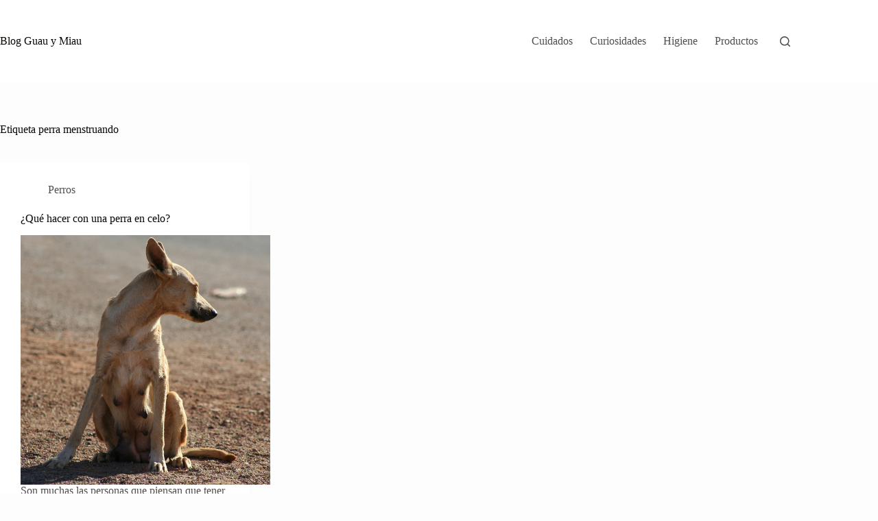

--- FILE ---
content_type: text/html; charset=UTF-8
request_url: https://www.guauymiau.com/tag/perra-menstruando/
body_size: 5756
content:
<!doctype html><html dir="ltr" lang="es" prefix="og: https://ogp.me/ns#"><head><meta charset="UTF-8"><meta name="viewport" content="width=device-width, initial-scale=1, maximum-scale=5, viewport-fit=cover"><link rel="profile" href="https://gmpg.org/xfn/11"><link media="all" href="https://www.guauymiau.com/wp-content/cache/autoptimize/css/autoptimize_ed5acc486a1ed7afd3b08af27072702b.css" rel="stylesheet"><title>perra menstruando | Blog Guau y Miau</title><meta name="robots" content="max-image-preview:large" /><link rel="canonical" href="https://www.guauymiau.com/tag/perra-menstruando/" /><meta name="generator" content="All in One SEO (AIOSEO) 4.8.8" /> <script type="application/ld+json" class="aioseo-schema">{"@context":"https:\/\/schema.org","@graph":[{"@type":"BreadcrumbList","@id":"https:\/\/www.guauymiau.com\/tag\/perra-menstruando\/#breadcrumblist","itemListElement":[{"@type":"ListItem","@id":"https:\/\/www.guauymiau.com#listItem","position":1,"name":"Inicio","item":"https:\/\/www.guauymiau.com","nextItem":{"@type":"ListItem","@id":"https:\/\/www.guauymiau.com\/tag\/perra-menstruando\/#listItem","name":"perra menstruando"}},{"@type":"ListItem","@id":"https:\/\/www.guauymiau.com\/tag\/perra-menstruando\/#listItem","position":2,"name":"perra menstruando","previousItem":{"@type":"ListItem","@id":"https:\/\/www.guauymiau.com#listItem","name":"Inicio"}}]},{"@type":"CollectionPage","@id":"https:\/\/www.guauymiau.com\/tag\/perra-menstruando\/#collectionpage","url":"https:\/\/www.guauymiau.com\/tag\/perra-menstruando\/","name":"perra menstruando | Blog Guau y Miau","inLanguage":"es-ES","isPartOf":{"@id":"https:\/\/www.guauymiau.com\/#website"},"breadcrumb":{"@id":"https:\/\/www.guauymiau.com\/tag\/perra-menstruando\/#breadcrumblist"}},{"@type":"Person","@id":"https:\/\/www.guauymiau.com\/#person","name":"anamilerc"},{"@type":"WebSite","@id":"https:\/\/www.guauymiau.com\/#website","url":"https:\/\/www.guauymiau.com\/","name":"Blog Guau y Miau","alternateName":"guau y miau","description":"Blog de ayuda para la tenencia responsable de mascotas","inLanguage":"es-ES","publisher":{"@id":"https:\/\/www.guauymiau.com\/#person"}}]}</script> <link href='https://fonts.gstatic.com' crossorigin='anonymous' rel='preconnect' /><link rel="alternate" type="application/rss+xml" title="Blog Guau y Miau &raquo; Feed" href="https://www.guauymiau.com/feed/" /><link rel="alternate" type="application/rss+xml" title="Blog Guau y Miau &raquo; Feed de los comentarios" href="https://www.guauymiau.com/comments/feed/" /><link rel="alternate" type="application/rss+xml" title="Blog Guau y Miau &raquo; Etiqueta perra menstruando del feed" href="https://www.guauymiau.com/tag/perra-menstruando/feed/" /><link rel='stylesheet' id='blocksy-dynamic-global-css' href='https://www.guauymiau.com/wp-content/cache/autoptimize/css/autoptimize_single_3536ebabb9c539ec3e585308b84bec71.css' media='all' /><link rel="https://api.w.org/" href="https://www.guauymiau.com/wp-json/" /><link rel="alternate" title="JSON" type="application/json" href="https://www.guauymiau.com/wp-json/wp/v2/tags/387" /><link rel="EditURI" type="application/rsd+xml" title="RSD" href="https://www.guauymiau.com/xmlrpc.php?rsd" /><meta name="generator" content="WordPress 6.8.3" /> <noscript><link rel='stylesheet' href='https://www.guauymiau.com/wp-content/themes/blocksy/static/bundle/no-scripts.min.css' type='text/css'></noscript><link rel="icon" href="https://www.guauymiau.com/wp-content/uploads/2011/06/ozzy-maggie-tom1-e1308477885827-150x150.jpg" sizes="32x32" /><link rel="icon" href="https://www.guauymiau.com/wp-content/uploads/2011/06/ozzy-maggie-tom1-e1308477885827-300x300.jpg" sizes="192x192" /><link rel="apple-touch-icon" href="https://www.guauymiau.com/wp-content/uploads/2011/06/ozzy-maggie-tom1-e1308477885827-300x300.jpg" /><meta name="msapplication-TileImage" content="https://www.guauymiau.com/wp-content/uploads/2011/06/ozzy-maggie-tom1-e1308477885827-300x300.jpg" /></head><body class="archive tag tag-perra-menstruando tag-387 wp-embed-responsive wp-theme-blocksy" data-link="type-2" data-prefix="categories" data-header="type-1" data-footer="type-1"> <a class="skip-link screen-reader-text" href="#main">Saltar al contenido</a><div class="ct-drawer-canvas" data-location="start"><div id="search-modal" class="ct-panel" data-behaviour="modal" role="dialog" aria-label="Búsqueda en ventana emergente" inert><div class="ct-panel-actions"> <button class="ct-toggle-close" data-type="type-1" aria-label="Cerrar la ventana modal de búsqueda"> <svg class="ct-icon" width="12" height="12" viewBox="0 0 15 15"><path d="M1 15a1 1 0 01-.71-.29 1 1 0 010-1.41l5.8-5.8-5.8-5.8A1 1 0 011.7.29l5.8 5.8 5.8-5.8a1 1 0 011.41 1.41l-5.8 5.8 5.8 5.8a1 1 0 01-1.41 1.41l-5.8-5.8-5.8 5.8A1 1 0 011 15z"/></svg> </button></div><div class="ct-panel-content"><form role="search" method="get" class="ct-search-form"  action="https://www.guauymiau.com/" aria-haspopup="listbox" data-live-results="thumbs"> <input type="search" class="modal-field" placeholder="Buscar" value="" name="s" autocomplete="off" title="Buscar..." aria-label="Buscar..."><div class="ct-search-form-controls"> <button type="submit" class="wp-element-button" data-button="icon" aria-label="Botón de búsqueda"> <svg class="ct-icon ct-search-button-content" aria-hidden="true" width="15" height="15" viewBox="0 0 15 15"><path d="M14.8,13.7L12,11c0.9-1.2,1.5-2.6,1.5-4.2c0-3.7-3-6.8-6.8-6.8S0,3,0,6.8s3,6.8,6.8,6.8c1.6,0,3.1-0.6,4.2-1.5l2.8,2.8c0.1,0.1,0.3,0.2,0.5,0.2s0.4-0.1,0.5-0.2C15.1,14.5,15.1,14,14.8,13.7z M1.5,6.8c0-2.9,2.4-5.2,5.2-5.2S12,3.9,12,6.8S9.6,12,6.8,12S1.5,9.6,1.5,6.8z"/></svg> <span class="ct-ajax-loader"> <svg viewBox="0 0 24 24"> <circle cx="12" cy="12" r="10" opacity="0.2" fill="none" stroke="currentColor" stroke-miterlimit="10" stroke-width="2"/> <path d="m12,2c5.52,0,10,4.48,10,10" fill="none" stroke="currentColor" stroke-linecap="round" stroke-miterlimit="10" stroke-width="2"> <animateTransform
 attributeName="transform"
 attributeType="XML"
 type="rotate"
 dur="0.6s"
 from="0 12 12"
 to="360 12 12"
 repeatCount="indefinite"
 /> </path> </svg> </span> </button> <input type="hidden" name="ct_post_type" value="post:page"> <input type="hidden" value="4735d12aad" class="ct-live-results-nonce"></div><div class="screen-reader-text" aria-live="polite" role="status"> Sin resultados</div></form></div></div><div id="offcanvas" class="ct-panel ct-header" data-behaviour="right-side" role="dialog" aria-label="Panel fuera del lienzo emergente" inert=""><div class="ct-panel-inner"><div class="ct-panel-actions"> <button class="ct-toggle-close" data-type="type-1" aria-label="Cerrar el cajón"> <svg class="ct-icon" width="12" height="12" viewBox="0 0 15 15"><path d="M1 15a1 1 0 01-.71-.29 1 1 0 010-1.41l5.8-5.8-5.8-5.8A1 1 0 011.7.29l5.8 5.8 5.8-5.8a1 1 0 011.41 1.41l-5.8 5.8 5.8 5.8a1 1 0 01-1.41 1.41l-5.8-5.8-5.8 5.8A1 1 0 011 15z"/></svg> </button></div><div class="ct-panel-content" data-device="desktop"><div class="ct-panel-content-inner"></div></div><div class="ct-panel-content" data-device="mobile"><div class="ct-panel-content-inner"><nav
 class="mobile-menu menu-container"
 data-id="mobile-menu" data-interaction="click" data-toggle-type="type-1" data-submenu-dots="yes"	><ul><li class="page_item page-item-20"><a href="https://www.guauymiau.com/cuidados/" class="ct-menu-link">Cuidados</a></li><li class="page_item page-item-25"><a href="https://www.guauymiau.com/curiosidades/" class="ct-menu-link">Curiosidades</a></li><li class="page_item page-item-22"><a href="https://www.guauymiau.com/higiene/" class="ct-menu-link">Higiene</a></li><li class="page_item page-item-2449"><a href="https://www.guauymiau.com/productos/" class="ct-menu-link">Productos</a></li></ul></nav></div></div></div></div></div><div id="main-container"><header id="header" class="ct-header" data-id="type-1" itemscope="" itemtype="https://schema.org/WPHeader"><div data-device="desktop"><div data-row="middle" data-column-set="2"><div class="ct-container"><div data-column="start" data-placements="1"><div data-items="primary"><div	class="site-branding"
 data-id="logo"		itemscope="itemscope" itemtype="https://schema.org/Organization"><div class="site-title-container"> <span class="site-title " itemprop="name"><a href="https://www.guauymiau.com/" rel="home" itemprop="url">Blog Guau y Miau</a></span></div></div></div></div><div data-column="end" data-placements="1"><div data-items="primary"><nav
 id="header-menu-1"
 class="header-menu-1 menu-container"
 data-id="menu" data-interaction="hover"	data-menu="type-1"
 data-dropdown="type-1:simple"		data-responsive="no"	itemscope="" itemtype="https://schema.org/SiteNavigationElement"	><ul class="menu"><li class="page_item page-item-20"><a href="https://www.guauymiau.com/cuidados/" class="ct-menu-link">Cuidados</a></li><li class="page_item page-item-25"><a href="https://www.guauymiau.com/curiosidades/" class="ct-menu-link">Curiosidades</a></li><li class="page_item page-item-22"><a href="https://www.guauymiau.com/higiene/" class="ct-menu-link">Higiene</a></li><li class="page_item page-item-2449"><a href="https://www.guauymiau.com/productos/" class="ct-menu-link">Productos</a></li></ul></nav> <button
 class="ct-header-search ct-toggle "
 data-toggle-panel="#search-modal"
 aria-controls="search-modal"
 aria-label="Buscar"
 data-label="left"
 data-id="search"> <span class="ct-label ct-hidden-sm ct-hidden-md ct-hidden-lg" aria-hidden="true">Buscar</span> <svg class="ct-icon" aria-hidden="true" width="15" height="15" viewBox="0 0 15 15"><path d="M14.8,13.7L12,11c0.9-1.2,1.5-2.6,1.5-4.2c0-3.7-3-6.8-6.8-6.8S0,3,0,6.8s3,6.8,6.8,6.8c1.6,0,3.1-0.6,4.2-1.5l2.8,2.8c0.1,0.1,0.3,0.2,0.5,0.2s0.4-0.1,0.5-0.2C15.1,14.5,15.1,14,14.8,13.7z M1.5,6.8c0-2.9,2.4-5.2,5.2-5.2S12,3.9,12,6.8S9.6,12,6.8,12S1.5,9.6,1.5,6.8z"/></svg></button></div></div></div></div></div><div data-device="mobile"><div data-row="middle" data-column-set="2"><div class="ct-container"><div data-column="start" data-placements="1"><div data-items="primary"><div	class="site-branding"
 data-id="logo"		><div class="site-title-container"> <span class="site-title "><a href="https://www.guauymiau.com/" rel="home" >Blog Guau y Miau</a></span></div></div></div></div><div data-column="end" data-placements="1"><div data-items="primary"> <button
 class="ct-header-trigger ct-toggle "
 data-toggle-panel="#offcanvas"
 aria-controls="offcanvas"
 data-design="simple"
 data-label="right"
 aria-label="Menú"
 data-id="trigger"> <span class="ct-label ct-hidden-sm ct-hidden-md ct-hidden-lg" aria-hidden="true">Menú</span> <svg
 class="ct-icon"
 width="18" height="14" viewBox="0 0 18 14"
 data-type="type-1"
 aria-hidden="true"> <rect y="0.00" width="18" height="1.7" rx="1"/> <rect y="6.15" width="18" height="1.7" rx="1"/> <rect y="12.3" width="18" height="1.7" rx="1"/> </svg> </button></div></div></div></div></div></header><main id="main" class="site-main hfeed" itemscope="itemscope" itemtype="https://schema.org/CreativeWork"><div class="ct-container"  data-vertical-spacing="top:bottom"><section ><div class="hero-section is-width-constrained" data-type="type-1"><header class="entry-header"><h1 class="page-title" itemprop="headline"><span class="ct-title-label">Etiqueta</span> perra menstruando</h1></header></div><div class="entries" data-archive="default" data-layout="grid" data-cards="boxed"><article class="entry-card card-content post-1652 post type-post status-publish format-standard has-post-thumbnail hentry category-perros tag-perra-celo tag-perra-menstruando tag-problemas-celo" ><ul class="entry-meta" data-type="simple:slash" data-id="meta_1" ><li class="meta-categories" data-type="simple"><a href="https://www.guauymiau.com/categoria/perros/" rel="tag" class="ct-term-19">Perros</a></li></ul><h2 class="entry-title"><a href="https://www.guauymiau.com/que-hacer-con-una-perra-en-celo/" rel="bookmark">¿Qué hacer con una perra en celo?</a></h2><a class="ct-media-container boundless-image" href="https://www.guauymiau.com/que-hacer-con-una-perra-en-celo/" aria-label="¿Qué hacer con una perra en celo?"><noscript><img width="768" height="512" src="https://www.guauymiau.com/wp-content/uploads/2013/03/Perra.jpg" class="attachment-medium_large size-medium_large wp-post-image" alt="Perra con tetas de madre" loading="lazy" decoding="async" srcset="https://www.guauymiau.com/wp-content/uploads/2013/03/Perra.jpg 1000w, https://www.guauymiau.com/wp-content/uploads/2013/03/Perra-300x200.jpg 300w" sizes="auto, (max-width: 768px) 100vw, 768px" itemprop="image" style="aspect-ratio: 4/3;" /></noscript><img width="768" height="512" src='data:image/svg+xml,%3Csvg%20xmlns=%22http://www.w3.org/2000/svg%22%20viewBox=%220%200%20768%20512%22%3E%3C/svg%3E' data-src="https://www.guauymiau.com/wp-content/uploads/2013/03/Perra.jpg" class="lazyload attachment-medium_large size-medium_large wp-post-image" alt="Perra con tetas de madre" loading="lazy" decoding="async" data-srcset="https://www.guauymiau.com/wp-content/uploads/2013/03/Perra.jpg 1000w, https://www.guauymiau.com/wp-content/uploads/2013/03/Perra-300x200.jpg 300w" data-sizes="auto, (max-width: 768px) 100vw, 768px" itemprop="image" style="aspect-ratio: 4/3;" /></a><div class="entry-excerpt"><p>Son muchas las personas que piensan que tener una perra «Hembra» es muy complicado. Y prefieren un macho, pero la complicación la relacionan con su celo y el hecho de que pueda quedar preñada.</p></div><ul class="entry-meta" data-type="simple:slash" data-id="meta_2" ><li class="meta-author" itemprop="author" itemscope="" itemtype="https://schema.org/Person"><a class="ct-meta-element-author" href="https://www.guauymiau.com/author/mailen/" title="Entradas de anamilerc" rel="author" itemprop="url"><span itemprop="name">anamilerc</span></a></li><li class="meta-date" itemprop="datePublished"><time class="ct-meta-element-date" datetime="2013-03-07T09:00:49+00:00">7 marzo, 2013</time></li></ul></article></div></section></div><section class="ct-trending-block ct-hidden-sm"><div class="ct-container" data-page="1"><h3 class="ct-module-title"> Tendencia ahora<svg width="13" height="13" viewBox="0 0 13 13" fill="currentColor"><path d="M13 5.8V9c0 .4-.2.6-.5.6s-.5-.2-.5-.5V7.2l-4.3 4.2c-.2.2-.6.2-.8 0L4.6 9.1.9 12.8c-.1.1-.2.2-.4.2s-.3-.1-.4-.2c-.2-.2-.2-.6 0-.8l4.1-4.1c.2-.2.6-.2.8 0l2.3 2.3 3.8-3.8H9.2c-.3 0-.5-.2-.5-.5s.2-.5.5-.5h3.4c.2 0 .3.1.4.2v.2z"/></svg> <span class="ct-slider-arrows"> <span class="ct-arrow-prev"> <svg width="8" height="8" fill="currentColor" viewBox="0 0 8 8"> <path d="M5.05555,8L1.05555,4,5.05555,0l.58667,1.12-2.88,2.88,2.88,2.88-.58667,1.12Z"/> </svg> </span> <span class="ct-arrow-next"> <svg width="8" height="8" fill="currentColor" viewBox="0 0 8 8"> <path d="M2.35778,6.88l2.88-2.88L2.35778,1.12,2.94445,0l4,4-4,4-.58667-1.12Z"/> </svg> </span> </span></h3><div class="ct-trending-block-item"><a class="ct-media-container" href="https://www.guauymiau.com/gata-esterilizada-algunos-consejos/" aria-label="Gata esterilizada, algunos consejos prácticos"><noscript><img width="150" height="150" src="https://www.guauymiau.com/wp-content/uploads/2012/02/Vicky1B-150x150.jpg" class="attachment-thumbnail size-thumbnail" alt="" loading="lazy" decoding="async" itemprop="image" style="aspect-ratio: 1/1;" /></noscript><img width="150" height="150" src='data:image/svg+xml,%3Csvg%20xmlns=%22http://www.w3.org/2000/svg%22%20viewBox=%220%200%20150%20150%22%3E%3C/svg%3E' data-src="https://www.guauymiau.com/wp-content/uploads/2012/02/Vicky1B-150x150.jpg" class="lazyload attachment-thumbnail size-thumbnail" alt="" loading="lazy" decoding="async" itemprop="image" style="aspect-ratio: 1/1;" /></a><div class="ct-trending-block-item-content"><a href="https://www.guauymiau.com/gata-esterilizada-algunos-consejos/" class="ct-post-title">Gata esterilizada, algunos consejos prácticos</a></div></div><div class="ct-trending-block-item"><a class="ct-media-container" href="https://www.guauymiau.com/perro-castrado-algunos-consejos/" aria-label="Perro castrado, algunos consejos"><noscript><img width="150" height="150" src="https://www.guauymiau.com/wp-content/uploads/2013/05/ozzyoperado-150x150.jpg" class="attachment-thumbnail size-thumbnail" alt="Perro después de una castración" loading="lazy" decoding="async" itemprop="image" style="aspect-ratio: 1/1;" /></noscript><img width="150" height="150" src='data:image/svg+xml,%3Csvg%20xmlns=%22http://www.w3.org/2000/svg%22%20viewBox=%220%200%20150%20150%22%3E%3C/svg%3E' data-src="https://www.guauymiau.com/wp-content/uploads/2013/05/ozzyoperado-150x150.jpg" class="lazyload attachment-thumbnail size-thumbnail" alt="Perro después de una castración" loading="lazy" decoding="async" itemprop="image" style="aspect-ratio: 1/1;" /></a><div class="ct-trending-block-item-content"><a href="https://www.guauymiau.com/perro-castrado-algunos-consejos/" class="ct-post-title">Perro castrado, algunos consejos</a></div></div><div class="ct-trending-block-item"><a class="ct-media-container" href="https://www.guauymiau.com/viajar-en-avion-con-mascota-en-mexico/" aria-label="Viajar en avión con mascota en México"><noscript><img width="150" height="150" src="https://www.guauymiau.com/wp-content/uploads/2013/07/Maggietransportin12-150x150.jpg" class="attachment-thumbnail size-thumbnail" alt="Gato en transportin homologado para viaje" loading="lazy" decoding="async" itemprop="image" style="aspect-ratio: 1/1;" /></noscript><img width="150" height="150" src='data:image/svg+xml,%3Csvg%20xmlns=%22http://www.w3.org/2000/svg%22%20viewBox=%220%200%20150%20150%22%3E%3C/svg%3E' data-src="https://www.guauymiau.com/wp-content/uploads/2013/07/Maggietransportin12-150x150.jpg" class="lazyload attachment-thumbnail size-thumbnail" alt="Gato en transportin homologado para viaje" loading="lazy" decoding="async" itemprop="image" style="aspect-ratio: 1/1;" /></a><div class="ct-trending-block-item-content"><a href="https://www.guauymiau.com/viajar-en-avion-con-mascota-en-mexico/" class="ct-post-title">Viajar en avión con mascota en México</a></div></div><div class="ct-trending-block-item"><a class="ct-media-container" href="https://www.guauymiau.com/derechos-del-perro/" aria-label="Derechos del perro"><noscript><img width="150" height="150" src="https://www.guauymiau.com/wp-content/uploads/2012/09/perro-tengo-mis-derechos1-150x150.jpg" class="attachment-thumbnail size-thumbnail" alt="Derechos de los perros del mundo" loading="lazy" decoding="async" itemprop="image" style="aspect-ratio: 1/1;" /></noscript><img width="150" height="150" src='data:image/svg+xml,%3Csvg%20xmlns=%22http://www.w3.org/2000/svg%22%20viewBox=%220%200%20150%20150%22%3E%3C/svg%3E' data-src="https://www.guauymiau.com/wp-content/uploads/2012/09/perro-tengo-mis-derechos1-150x150.jpg" class="lazyload attachment-thumbnail size-thumbnail" alt="Derechos de los perros del mundo" loading="lazy" decoding="async" itemprop="image" style="aspect-ratio: 1/1;" /></a><div class="ct-trending-block-item-content"><a href="https://www.guauymiau.com/derechos-del-perro/" class="ct-post-title">Derechos del perro</a></div></div></div></section></main><footer id="footer" class="ct-footer" data-id="type-1" itemscope="" itemtype="https://schema.org/WPFooter"><div data-row="bottom"><div class="ct-container"><div data-column="copyright"><div
 class="ct-footer-copyright"
 data-id="copyright"> Copyright &copy; 2025 - Tema para WordPress de <a href="https://creativethemes.com">CreativeThemes</a></div></div></div></div></footer></div> <script type="speculationrules">{"prefetch":[{"source":"document","where":{"and":[{"href_matches":"\/*"},{"not":{"href_matches":["\/wp-*.php","\/wp-admin\/*","\/wp-content\/uploads\/*","\/wp-content\/*","\/wp-content\/plugins\/*","\/wp-content\/themes\/blocksy\/*","\/*\\?(.+)"]}},{"not":{"selector_matches":"a[rel~=\"nofollow\"]"}},{"not":{"selector_matches":".no-prefetch, .no-prefetch a"}}]},"eagerness":"conservative"}]}</script> <noscript><style>.lazyload{display:none;}</style></noscript><script data-noptimize="1">window.lazySizesConfig=window.lazySizesConfig||{};window.lazySizesConfig.loadMode=1;</script><script async data-noptimize="1" src='https://www.guauymiau.com/wp-content/plugins/autoptimize/classes/external/js/lazysizes.min.js'></script><script id="ct-scripts-js-extra">var ct_localizations = {"ajax_url":"https:\/\/www.guauymiau.com\/wp-admin\/admin-ajax.php","public_url":"https:\/\/www.guauymiau.com\/wp-content\/themes\/blocksy\/static\/bundle\/","rest_url":"https:\/\/www.guauymiau.com\/wp-json\/","search_url":"https:\/\/www.guauymiau.com\/search\/QUERY_STRING\/","show_more_text":"Mostrar m\u00e1s","more_text":"M\u00e1s","search_live_results":"Resultados de b\u00fasqueda","search_live_no_results":"Sin resultados","search_live_no_result":"Sin resultados","search_live_one_result":"Obtuviste %s resultado. Por favor, pulsa en la pesta\u00f1a para seleccionarlo.","search_live_many_results":"Obtuviste %s resultados. Por favor, pulsa en la pesta\u00f1a para seleccionar uno.","clipboard_copied":"\u00a1Copiado!","clipboard_failed":"Error al copiar","expand_submenu":"Abrir el men\u00fa desplegable","collapse_submenu":"Cerrar el men\u00fa desplegable","dynamic_js_chunks":[{"id":"blocksy_ext_trending","selector":".ct-trending-block [class*=\"ct-arrow\"]","url":"https:\/\/www.guauymiau.com\/wp-content\/plugins\/blocksy-companion\/framework\/extensions\/trending\/static\/bundle\/main.js?ver=2.1.17","trigger":"click"},{"id":"blocksy_sticky_header","selector":"header [data-sticky]","url":"https:\/\/www.guauymiau.com\/wp-content\/plugins\/blocksy-companion\/static\/bundle\/sticky.js?ver=2.1.17"}],"dynamic_styles":{"lazy_load":"https:\/\/www.guauymiau.com\/wp-content\/themes\/blocksy\/static\/bundle\/non-critical-styles.min.css?ver=2.1.17","search_lazy":"https:\/\/www.guauymiau.com\/wp-content\/themes\/blocksy\/static\/bundle\/non-critical-search-styles.min.css?ver=2.1.17","back_to_top":"https:\/\/www.guauymiau.com\/wp-content\/themes\/blocksy\/static\/bundle\/back-to-top.min.css?ver=2.1.17"},"dynamic_styles_selectors":[{"selector":".ct-header-cart, #woo-cart-panel","url":"https:\/\/www.guauymiau.com\/wp-content\/themes\/blocksy\/static\/bundle\/cart-header-element-lazy.min.css?ver=2.1.17"},{"selector":".flexy","url":"https:\/\/www.guauymiau.com\/wp-content\/themes\/blocksy\/static\/bundle\/flexy.min.css?ver=2.1.17"},{"selector":"#account-modal","url":"https:\/\/www.guauymiau.com\/wp-content\/plugins\/blocksy-companion\/static\/bundle\/header-account-modal-lazy.min.css?ver=2.1.17"},{"selector":".ct-header-account","url":"https:\/\/www.guauymiau.com\/wp-content\/plugins\/blocksy-companion\/static\/bundle\/header-account-dropdown-lazy.min.css?ver=2.1.17"}]};</script> <script defer src="https://www.guauymiau.com/wp-content/cache/autoptimize/js/autoptimize_b954c7f7f6a4ca42a2aa5a7ebd8f3e06.js"></script></body></html> 